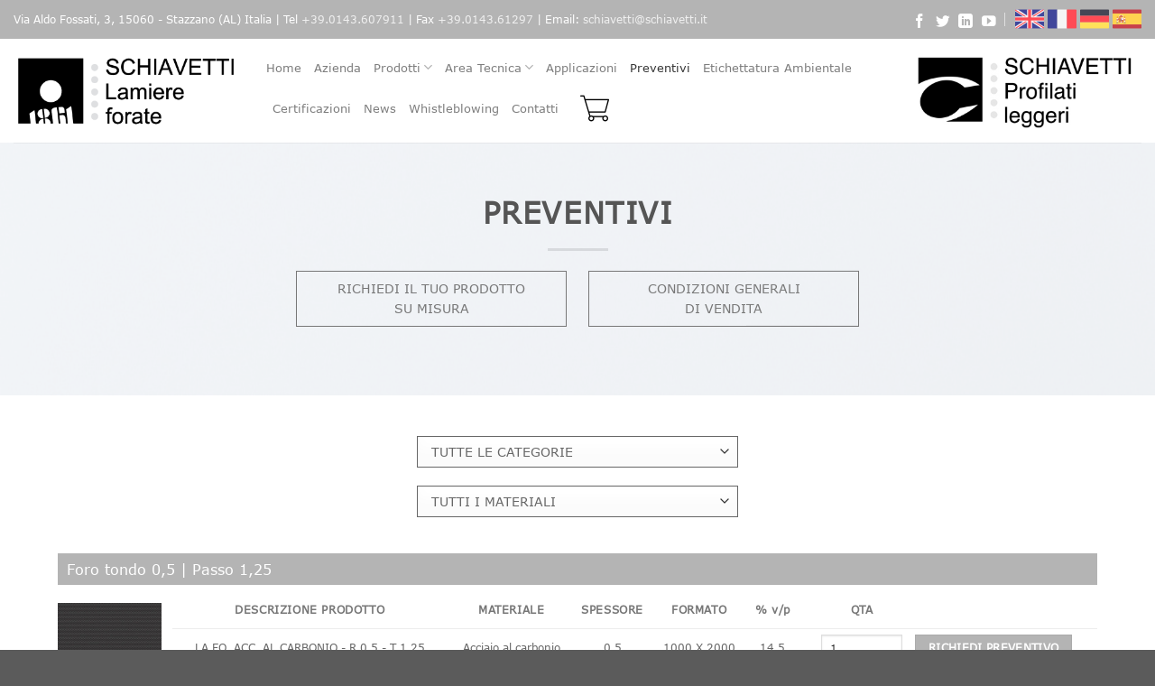

--- FILE ---
content_type: text/css
request_url: https://www.schiavetti.it/wp-content/uploads/useanyfont/uaf.css?ver=1718618237
body_size: 336
content:
				@font-face {
					font-family: 'verdana';
					src: url('/wp-content/uploads/useanyfont/180322024533Verdana.woff') format('woff');
					  font-display: auto;
				}

				.verdana{font-family: 'verdana' !important;}

						body, h1, h2, h3, h4, h5, h6, p, blockquote, li, a{
					font-family: 'verdana' !important;
				}
		

--- FILE ---
content_type: text/css
request_url: https://www.schiavetti.it/wp-content/themes/flatsome-child/style.css?ver=3.13.1.1612446026
body_size: 312
content:
/*
Theme Name: Flatsome Child
Theme URI: http://flatsome.uxthemes.com/
Template: flatsome
Author: UX-Themes
Author URI: http://www.uxthemes.com/
Description: Multi-Purpose Responsive WooCommerce Theme
Version: 3.13.1.1612446026
Updated: 2021-02-04 14:40:26

*/

abbr[title="obbligatorio"] {
    color: #b20000;
}